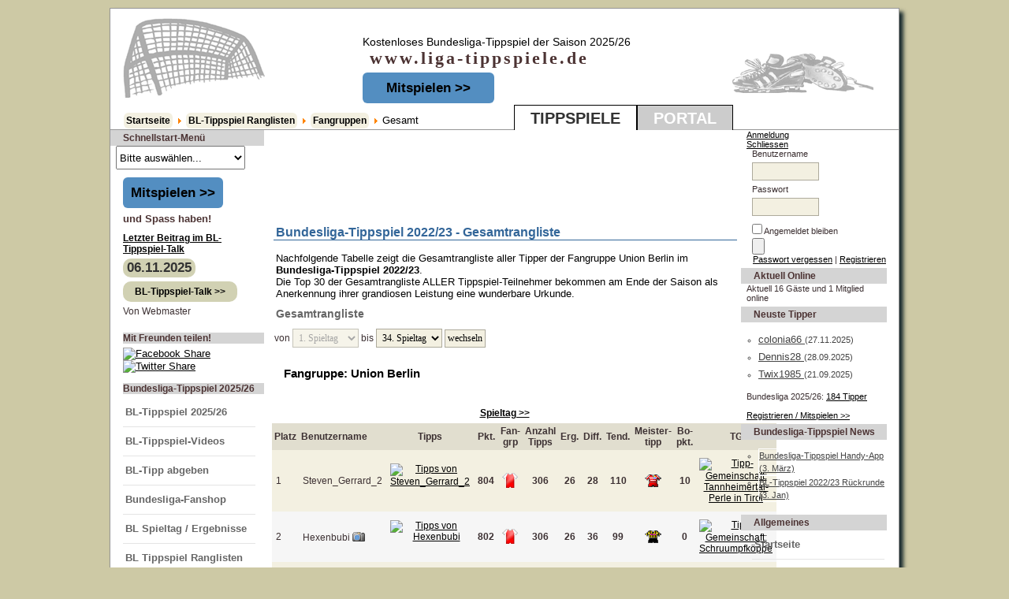

--- FILE ---
content_type: text/html; charset=UTF-8
request_url: https://www.liga-tippspiele.de/component/option,com_joomleague/func,showTipRanking/p,23/mode,all/titid,855/Itemid,89/
body_size: 8719
content:
<?xml version="1.0" encoding="utf-8"?><!DOCTYPE html PUBLIC "-//W3C//DTD XHTML 1.0 Transitional//EN" "http://www.w3.org/TR/xhtml1/DTD/xhtml1-transitional.dtd">
<html xmlns="http://www.w3.org/1999/xhtml" lang="de">
   <head>
      <title>Bundesliga Tippspiel  - Gesamtrangliste</title>
<meta name="description" content="Gesamtrangliste aller Tipper der Fangruppe Union Berlin im Bundesliga-Tippspiel 2022/23." />
<meta name="keywords" content="Bundesliga-Tippspiel 2022/23,Gesamtrangliste,Fangruppe Union Berlin" />
<meta name="robots" content="index, follow" />
<script type="text/javascript" src="https://www.liga-tippspiele.de/mambots/system/cd_scriptegrator/utils/js/highslide.packed.js"></script>
<style type="text/css">@import "https://www.liga-tippspiele.de/mambots/system/cd_scriptegrator/css/cd_scriptegrator.css";</style>
<script type="text/javascript">    
    hs.graphicsDir = 'https://www.liga-tippspiele.de/mambots/system/cd_scriptegrator/graphics/';
    hs.outlineType = 'rounded-white';
    hs.outlineWhileAnimating = true;
    hs.showCredits = true;
    hs.expandDuration = 250;
    hs.loadingText = 'Loading...';
	hs.loadingTitle = 'Click to cancel';
	hs.anchor = 'auto';
	hs.align = 'auto';
	hs.transitions = ["expand"];
	hs.dimmingOpacity = 0;
	</script>
<style type="text/css">@import "https://www.liga-tippspiele.de/modules/mod_cd_login/css/mod_cd_login.css";</style>
<script src="https://www.liga-tippspiele.de/components/com_joomleague/js/joomleague.js" type="text/javascript"></script>
<base href="https://www.liga-tippspiele.de/" />
	<link rel="shortcut icon" href="https://www.liga-tippspiele.de/images/favicon.ico" />
	       <meta http-equiv="Content-Type" content="text/html; charset=utf-8" />
            <link rel="stylesheet" href="https://www.liga-tippspiele.de/templates/tippspiele2tabs/css/template_css.css" type="text/css"/>      <link rel="stylesheet" href="https://www.liga-tippspiele.de/templates/tippspiele2tabs/css/general.css" type="text/css"/>      


   </head>
   <body  class="overall">
      
      <div id="stdToolTip" style="z-index:1000;"></div>
     
      <!-- Main Page Container -->
      <div class="page-container">
        

         <!-- A. HEADER -->
         <div class="header">


            <!-- Beschriftung der Reiter -->
            <div class="nav4">
               <ul  id="tab">
                  <li class="reiter-fix">Tippspiele</li>
                  <li><a href="https://www.liga-tippspiele.de/portal" title="Portal">Portal</a></li>
                  

               </ul>
               
            </div>


            <!-- A.2 HEADER MIDDLE -->
            <div class="header-middle">
                <div style="width:200px;height:120px;float: left;"> 
                  <a href="https://www.liga-tippspiele.de"> <img src="https://www.liga-tippspiele.de/images/blank.png" height="119" width="199" border="0"/></a>
                  <div style="float:left;width:450px;hight:25px"><br/>&nbsp;&nbsp;&nbsp;<span class="pathway"><a href="https://www.liga-tippspiele.de/" class="pathway">Startseite</a> <img src="https://www.liga-tippspiele.de/images/M_images/arrow.png" alt="arrow" /> <a href="https://www.liga-tippspiele.de/content/view/62/82/" class="pathway">BL-Tippspiel Ranglisten</a> <img src="https://www.liga-tippspiele.de/images/M_images/arrow.png" alt="arrow" /> <a href="https://www.liga-tippspiele.de/content/view/64/84/" class="pathway">Fangruppen</a> <img src="https://www.liga-tippspiele.de/images/M_images/arrow.png" alt="arrow" />   Gesamt </span></div>
                  </div>
                 
                 <div style="width:190px;height:120px;float:right;"> 
                   <a href="https://www.liga-tippspiele.de"> <img src="https://www.liga-tippspiele.de/images/blank.png" height="119" width="199" border="0"/></a>
                  </div>
               <!-- Site message -->
               <div style="float: left;"  class="sitemessage">

                  <span style="padding-left:45px;font-size: 14px;">Kostenloses Bundesliga-Tippspiel der Saison 2025/26</span>
                  <span id="sitename" style="font-size: 22px;">&nbsp;&nbsp;&nbsp;&nbsp;&nbsp;&nbsp;www.liga-tippspiele.de</span>
 <div style="padding-left:45px;padding-top:15px;">
             <a style="text-decoration:none;background: #538ec1; border-radius: 6px; color: #000000; margin-left: 0px; padding: 10px 30px;font-size:17px; font-weight: bold; text-align: center; width: 100%;" href="content/view/388/206/">Mitspielen &gt;&gt;</a>
  </div>
               </div>
               
            </div>
            
            
            <!-- A.3 HEADER BOTTOM -->




            <!-- For alternative headers END PASTE here -->

            <!-- B. MAIN -->
            <div class="main">

               <!-- B.1 MAIN NAVIGATION -->
               <div  class="main-navigation">

                  <div>
                  </div>
                
                  <table cellspacing="0" cellpadding="0" class="moduletable">
                     <tbody>
                        <tr>
                           <th valign="top">

                              Schnellstart-Men&uuml;
                           </th>
                        </tr>
                        <tr>
                           <td>

                              <select style="height: 30px;" name="schnellstart"  size="1" onchange="document.location.replace(this.value);">
                                 <option value="#" >Bitte ausw&auml;hlen...</option>
                                 <option value="#" >- - - - - - - - - - - - - -</option>
                                                                     <option style="zoom: 1.5;font-size:14px;font-weight:bold;" value="index.php?option=com_login&amp;Itemid=23" >Anmelden / Einloggen</option>
                                    <option style="zoom: 1.5;font-size:14px;font-weight:bold;" value="component/option,com_registration/task,register/Itemid,5/" >Registrieren/Mitspielen</option>
                                                                                                    <option style="zoom: 1.2;font-size:14px;" value="index.php?option=com_content&amp;task=view&amp;id=175&amp;Itemid=166" >Aktuelle Tippspiele</option>
                                  <option style="zoom: 1.2;font-size:14px;" value="content/view/1/4/" >Impressum</option>
                                   <option value="portal/index.php" >- - - - - - Portal - - - - - -</option>
                                  <option style="zoom: 1.2;font-size:14px;" value="portal/index.php?option=com_content&amp;task=blogcategory&amp;id=9&amp;Itemid=33" >-> Portal-Nachrichten</option>
                                   <option style="zoom: 1.2;font-size:14px;" value="portal/index.php?option=com_content&amp;task=view&amp;id=110&amp;Itemid=113" >-> Portal-Quiz</option>
                                 <option style="zoom: 1.2;font-size:14px;" value="portal/index.php?option=com_recommendfriends&amp;Itemid=6" >-> Weiterempfehlen</option>
                                 <option style="zoom: 1.2;font-size:14px;" value="portal/index.php?option=com_contact&amp;Itemid=3" >-> Kontakt / Support</option>
                                 <option style="zoom: 1.2;font-size:14px;" value="portal/index.php?option=com_simplefaq&amp;Itemid=24" >-> FAQ (Häufige Fragen)</option>
                              </select>
                           </td></tr></tbody>	</table>
                           		<div class="moduletable">
			<!-- Pure HTML Module [start] -->
<br/><a style="text-decoration:none;background: #538ec1; border-radius: 6px; color: #000000; margin-left: 0px; padding: 10px 10px;font-size:17px; font-weight: bold; text-align: center; width: 100%;" href="content/view/388/206/">Mitspielen &gt;&gt;</a><br/><br/><strong>und Spass haben!</strong><br/>
<!-- Pure HTML Module [end] -->
		</div>
				<div class="moduletable">
			            <table width="100%"  border="0" cellspacing="0" cellpadding="0">
			              <tr>
                <td style="padding-top:10px">
								<a style="color:black;font-weight:bold" href="https://www.liga-tippspiele.de/content/view/458/211/#maxcomment106">
								Letzter Beitrag im BL-Tippspiel-Talk									</a>
								</td>
              </tr>
			                <tr>
                <td>				
								 
				</td>
              </tr>
			 
            <tr>
                <td>	
								
					
									<a style="text-decoration:none;background-color: #d1d1b3;color: #333;display: inline-block;font-weight: bold;font-size: 140%;margin-top: 5px; padding: 2px 5px;text-align: center;border-radius: 10px;max-width: 80%" href="https://www.liga-tippspiele.de/content/view/458/211/#maxcomment106">
					 06.11.2025				 </a>
				 <br/>				<a style="text-decoration:none;border-radius: 10px;padding: 6px 15px;background-color: #d1d1b3;display:inline-block;margin:5px 0px;color:black;font-weight:bold" href="https://www.liga-tippspiele.de/content/view/458/211/#maxcomment106">
				BL-Tippspiel-Talk >></a>
				 				</td>
              </tr>
			  				  <tr>
					<td class="small">
					Von Webmaster					</td>
				  </tr>
			              </table>
            <br />
				</div>
				<div class="moduletable">
							<h3>
					Mit Freunden teilen!				</h3>
				<div style="min-height:40px"> <a rel="nofollow" title="Facebook Share!" target="_blank" href="http://www.facebook.com/sharer.php?u=https%3A%2F%2Fwww.liga-tippspiele.de%3A443%2Findex.php%3Foption%3Dcom_joomleague%26func%3DshowTipRanking%26p%3D23%26mode%3Dall%26titid%3D855%26Itemid%3D89"><img border="0" alt="Facebook Share" src="modules/mod_jshareeasy/facebook-logo33x32.png" /></a> <a rel="nofollow" href="http://twitter.com/home?status=Currently reading https%3A%2F%2Fwww.liga-tippspiele.de%3A443%2Findex.php%3Foption%3Dcom_joomleague%26func%3DshowTipRanking%26p%3D23%26mode%3Dall%26titid%3D855%26Itemid%3D89" title="Click to send this page to Twitter!" target="_blank"><img border="0" alt="Twitter Share" src="modules/mod_jshareeasy/twitter-logo33x33.png"/></a></div>		</div>
				<div class="moduletable">
							<h3>
					Bundesliga-Tippspiel 2025/26 				</h3>
				
<table width="100%" border="0" cellpadding="0" cellspacing="0">
<tr align="left"><td><a href="https://www.liga-tippspiele.de/content/view/40/37/" class="mainlevel" >BL-Tippspiel 2025/26 </a></td></tr>
<tr align="left"><td><a href="https://www.liga-tippspiele.de/content/blogcategory/57/216/" class="mainlevel" >BL-Tippspiel-Videos<img src="https://www.liga-tippspiele.de/images/stories/tab_new_icon_blink_halbesec.gif" border="0" alt="BL-Tippspiel-Videos"/></a></td></tr>
<tr align="left"><td><a href="https://www.liga-tippspiele.de/component/option,com_joomleague/func,doTips/p,26/Itemid,104/" class="mainlevel" >BL-Tipp abgeben</a></td></tr>
<tr align="left"><td><a href="https://www.liga-tippspiele.de/index2.php?option=com_content&amp;task=view&amp;id=366&amp;Itemid=180" target="_blank" class="mainlevel" >Bundesliga-Fanshop</a></td></tr>
<tr align="left"><td><a href="https://www.liga-tippspiele.de/component/option,com_joomleague/func,showResultsRank/p,26/Itemid,110/" class="mainlevel" >BL Spieltag / Ergebnisse</a></td></tr>
<tr align="left"><td><a href="https://www.liga-tippspiele.de/content/view/84/127/" class="mainlevel" >BL Tippspiel Ranglisten</a>

<div style="padding-left: 4px"><a href="https://www.liga-tippspiele.de/content/view/81/120/" class="sublevel" >Tipper</a>

<div style="padding-left: 8px"><a href="https://www.liga-tippspiele.de/component/option,com_joomleague/func,showTipRanking/mode,1/p,26/Itemid,118/" class="sublevel" >Spieltag</a></div>
<div style="padding-left: 8px"><a href="https://www.liga-tippspiele.de/component/option,com_joomleague/func,showTipRanking/mode,all/p,26/Itemid,119/" class="sublevel" >Gesamt</a></div>
</div>
<div style="padding-left: 4px"><a href="https://www.liga-tippspiele.de/content/view/82/123/" class="sublevel" >Fangruppen</a>

<div style="padding-left: 8px"><a href="https://www.liga-tippspiele.de/component/option,com_joomleague/func,showTeamTipRanking/mode,1/p,26/Itemid,121/" class="sublevel" >Spieltag</a></div>
<div style="padding-left: 8px"><a href="https://www.liga-tippspiele.de/component/option,com_joomleague/func,showTeamTipRanking/mode,all/p,26/Itemid,122/" class="sublevel" >Gesamt</a></div>
</div>
<div style="padding-left: 4px"><a href="https://www.liga-tippspiele.de/content/view/83/126/" class="sublevel" >Tipp-Gemeinschaften</a>

<div style="padding-left: 8px"><a href="https://www.liga-tippspiele.de/component/option,com_joomleague/func,showCommunityTipRanking/mode,1/p,26/Itemid,124/" class="sublevel" >Spieltag</a></div>
<div style="padding-left: 8px"><a href="https://www.liga-tippspiele.de/component/option,com_joomleague/func,showCommunityTipRanking/mode,all/p,26/Itemid,125/" class="sublevel" >Gesamt</a></div>
</div>
</td></tr>
<tr align="left"><td><a href="https://www.liga-tippspiele.de/content/view/70/99/" class="mainlevel" >Preise / Urkunde</a></td></tr>
</table>		</div>
				<div class="moduletable">
							<h3>
					Anmelden				</h3>
					<form action="https://www.liga-tippspiele.de/" method="post" name="login" >
	
	<table width="100%" border="0" cellspacing="0" cellpadding="0" align="center">
	<tr>
		<td>
			<label for="mod_login_username">
				Benutzername			</label>
			<br />
			<input value = "" name="username" id="mod_login_username" type="text" class="inputbox" alt="username" size="10" />
			<br />
			<label for="mod_login_password">
				Passwort			</label>
			<br />
			<input type="password" id="mod_login_password" name="passwd" class="inputbox" size="10" alt="password" />
			<br />
			<input type="checkbox" name="remember" id="mod_login_remember" class="inputbox" value="yes" alt="Remember Me" />
			<label for="mod_login_remember">
				Angemeldet bleiben			</label>
			<br />
			<input type="submit" name="Submit" class="button" value="Anmelden" />
		</td>
	</tr>
	<tr>
		<td>
			<a href="https://www.liga-tippspiele.de/component/option,com_registration/task,lostPassword/">
				Passwort vergessen?</a>
		</td>
	</tr>
			<tr>
			<td>
				Noch kein Benutzerkonto? <br />				<a href="https://www.liga-tippspiele.de/component/option,com_registration/task,register/">
					Registrieren</a>
			</td>
		</tr>
			</table>
	
	<input type="hidden" name="option" value="login" />
	<input type="hidden" name="op2" value="login" />
	<input type="hidden" name="lang" value="germani" />
	<input type="hidden" name="return" value="https://www.liga-tippspiele.de/content/view/48/56/" />
	<input type="hidden" name="login_url" value="https://www.liga-tippspiele.de/component/option,com_joomleague/func,showTipRanking/p,23/mode,all/titid,855/Itemid,89/" />
	<input type="hidden" name="message" value="0" />
	<input type="hidden" name="force_session" value="1" />
	<input type="hidden" name="jf7fd82fc94d732f4d90a5f48de747dd1" value="1" />
	</form>
			</div>
		
                        </div>

                        <div class="main-content" style="width: 590px;">
                            <br/>
                           		<table cellpadding="0" cellspacing="0" class="moduletable_appads">
				<tr>
			<td>
					
		<table class="contentpaneopen">
				<tr>
			<td valign="top" colspan="2">
				<script async src="https://pagead2.googlesyndication.com/pagead/js/adsbygoogle.js?client=ca-pub-5001328972151384"
     crossorigin="anonymous"></script>
<!-- horizontal 468x60 -->
<ins class="adsbygoogle"
     style="display:inline-block;width:468px;height:60px"
     data-ad-client="ca-pub-5001328972151384"
     data-ad-slot="5909166440"></ins>
<script>
     (adsbygoogle = window.adsbygoogle || []).push({});
</script>			</td>
		</tr>
				</table>

		<span class="article_seperator">&nbsp;</span>

					</td>
		</tr>
		</table>
		


<!-- Header with Project Name-->
<h1 class="componentheading">Bundesliga-Tippspiel 2022/23 - Gesamtrangliste</h1>
<!-- Druckfunktion -->
<!-- Druckfunktion Ende -->

<div style="padding:5px;clear:both;">Nachfolgende Tabelle zeigt die Gesamtrangliste aller Tipper der Fangruppe Union Berlin im <strong>Bundesliga-Tippspiel 2022/23</strong>.<br/>Die Top 30 der Gesamtrangliste ALLER Tippspiel-Teilnehmer bekommen am Ende der Saison als Anerkennung ihrer grandiosen Leistung eine wunderbare Urkunde. </div>
<!-- Header END -->

 

<!-- Bereichs�berschrift z.B Tabelle, Tippabgabe usw. -->
<table width="100%" border="0" class="contentpaneopen">
	 	<tr>
		<td class="contentheading">
		 Gesamtrangliste</td>
        </tr>
    <tr>
      <td align="left">
        <form action="https://www.liga-tippspiele.de/component/option,com_joomleague/func,showTipRanking/mode,all/p,23/Itemid,89/" method="post" style="display:inline"><input type="hidden" id="part" name="part" value="0" />von
<select name="from" id="from" class="inputbox" size="1" disabled="disabled">
	<option value="1" selected="selected">1. Spieltag</option>
	<option value="2">2. Spieltag</option>
	<option value="3">3. Spieltag</option>
	<option value="4">4. Spieltag</option>
	<option value="5">5. Spieltag</option>
	<option value="6">6. Spieltag</option>
	<option value="7">7. Spieltag</option>
	<option value="8">8. Spieltag</option>
	<option value="9">9. Spieltag</option>
	<option value="10">10. Spieltag</option>
	<option value="11">11. Spieltag</option>
	<option value="12">12. Spieltag</option>
	<option value="13">13. Spieltag</option>
	<option value="14">14. Spieltag</option>
	<option value="15">15. Spieltag</option>
	<option value="16">16. Spieltag</option>
	<option value="17">17. Spieltag</option>
	<option value="18">18. Spieltag</option>
	<option value="19">19. Spieltag</option>
	<option value="20">20. Spieltag</option>
	<option value="21">21. Spieltag</option>
	<option value="22">22. Spieltag</option>
	<option value="23">23. Spieltag</option>
	<option value="24">24. Spieltag</option>
	<option value="25">25. Spieltag</option>
	<option value="26">26. Spieltag</option>
	<option value="27">27. Spieltag</option>
	<option value="28">28. Spieltag</option>
	<option value="29">29. Spieltag</option>
	<option value="30">30. Spieltag</option>
	<option value="31">31. Spieltag</option>
	<option value="32">32. Spieltag</option>
	<option value="33">33. Spieltag</option>
	<option value="34">34. Spieltag</option>
</select>
bis
<select name="to" id="to" class="inputbox" size="1">
	<option value="1">1. Spieltag</option>
	<option value="2">2. Spieltag</option>
	<option value="3">3. Spieltag</option>
	<option value="4">4. Spieltag</option>
	<option value="5">5. Spieltag</option>
	<option value="6">6. Spieltag</option>
	<option value="7">7. Spieltag</option>
	<option value="8">8. Spieltag</option>
	<option value="9">9. Spieltag</option>
	<option value="10">10. Spieltag</option>
	<option value="11">11. Spieltag</option>
	<option value="12">12. Spieltag</option>
	<option value="13">13. Spieltag</option>
	<option value="14">14. Spieltag</option>
	<option value="15">15. Spieltag</option>
	<option value="16">16. Spieltag</option>
	<option value="17">17. Spieltag</option>
	<option value="18">18. Spieltag</option>
	<option value="19">19. Spieltag</option>
	<option value="20">20. Spieltag</option>
	<option value="21">21. Spieltag</option>
	<option value="22">22. Spieltag</option>
	<option value="23">23. Spieltag</option>
	<option value="24">24. Spieltag</option>
	<option value="25">25. Spieltag</option>
	<option value="26">26. Spieltag</option>
	<option value="27">27. Spieltag</option>
	<option value="28">28. Spieltag</option>
	<option value="29">29. Spieltag</option>
	<option value="30">30. Spieltag</option>
	<option value="31">31. Spieltag</option>
	<option value="32">32. Spieltag</option>
	<option value="33">33. Spieltag</option>
	<option value="34" selected="selected">34. Spieltag</option>
</select>
<input type="button" value="wechseln" class="inputbox" onclick="this.form.action=this.form.submit()" />
			   <input type="hidden" name="sef" value="1" /><input type="hidden" name="titid" value="855" /><input type="hidden" name="tcid" value="0" /></form>      </td>
	</tr>
</table>

<!-- Bereichs�berschrift Ende -->

<!-- Meine Platzierung -->
<!-- Meine Platzierung Ende -->

<!-- fangruppe -->
<div style='padding-left:15px;text-align: left;'><h3>Fangruppe: Union Berlin</h3></div><!-- fangruppe ende -->

<table width="100%" cellspacing="5px"  align="center">
<tr>  
  <td align="center">
   <br /><a href="https://www.liga-tippspiele.de/component/option,com_joomleague/func,showTipRanking/mode,1/p,23/titid,855/Itemid,89/"><strong>Spieltag &gt;&gt;</strong></a>  </td>
</tr>
</table>


<!-- Inhalt -->

<table width="96%" align="center" border="0" cellpadding="3" cellspacing="0">
  <tr class="sectiontableheader">
    <td align="left" class="sectiontableheader">Platz</td>
    
    <td align="left" class="sectiontableheader">Benutzername</td>
<td align="center" class="sectiontableheader">Tipps<br/></td><td align="center" class="sectiontableheader">Pkt.</td><td align="center" class="sectiontableheader">Fan-<br/>grp</td><td align="center" class="sectiontableheader">Anzahl<br/> Tipps</td><td align="center" class="sectiontableheader">Erg.</td><td align="center" class="sectiontableheader">Diff.</td><td align="center" class="sectiontableheader">Tend.</td><td align="center" class="sectiontableheader">Meister-<br/>tipp</td><td align="center" class="sectiontableheader">Bo-<br/>pkt.</td><td align="center" class="sectiontableheader">TG</td>  </tr>
 


  <tr class="sectiontableentry1">
        <td class="" align="left">1</td>

    <td align="left" style="" >
    Steven_Gerrard_2</td>    <td align="center"><a href="https://www.liga-tippspiele.de/index2.php?option=com_joomleague&amp;func=showTipResults&amp;p=23&amp;r=34&amp;pop=1&amp;uid=3475&amp;Itemid=89" onclick="TUEFensterOeffnen(this.href); return false">
    <img src="https://www.liga-tippspiele.de/components/com_joomleague/frontend/default/images/details_lupe.png" border="none" alt="Tipps von Steven_Gerrard_2" title="Tipps von Steven_Gerrard_2"/></a>&nbsp;</td>    
    <td align="center"><b>804</b></td>
   	      <td align="center"><img src="https://www.liga-tippspiele.de/images/joomleague/vereinswappen/bl1/klein/union_berlin.png" border="none" alt="Fangruppe: Union Berlin" title="Fangruppe: Union Berlin"/></td><td align="center"><b>306</b></td>        <td align="center"><b>26</b></td>              
    <td align="center"><b>28</b></td>   
    <td align="center"><b>110</b></td><td align="center"><img src="https://www.liga-tippspiele.de/images/joomleague/vereinswappen/bl1/klein/bayern.gif" border="none" alt="Bayern München" title="Bayern München"/></td><td align="center"><b>10</b></td><td align="center"> <a href='https://www.liga-tippspiele.de/component/option,com_joomleague/func,showtipCommunity/p,23/mode,all/tcid,877/Itemid,89/'><img src='components/com_joomleague/images/joomleague/cpg_group.png' border='0' title='Tipp-Gemeinschaft: Tannheimertal-Perle in Tirol' alt='Tipp-Gemeinschaft: Tannheimertal-Perle in Tirol'></a></td>         
  
  
  </tr>


  <tr class="sectiontableentry2">
        <td class="" align="left">2</td>

    <td align="left" style="" >
    Hexenbubi       <img src="images/joomleague/camera.png" class="vatb" alt="Benutzerfoto" onmouseover="stdMOver(event, '', 'https://www.liga-tippspiele.de/images/joomleague/users/5173_20230809211140.jpg', 'Hexenbubi')" onmouseout="stdMOut()"/>
    
    </td>    <td align="center"><a href="https://www.liga-tippspiele.de/index2.php?option=com_joomleague&amp;func=showTipResults&amp;p=23&amp;r=34&amp;pop=1&amp;uid=5173&amp;Itemid=89" onclick="TUEFensterOeffnen(this.href); return false">
    <img src="https://www.liga-tippspiele.de/components/com_joomleague/frontend/default/images/details_lupe.png" border="none" alt="Tipps von Hexenbubi" title="Tipps von Hexenbubi"/></a>&nbsp;</td>    
    <td align="center"><b>802</b></td>
   	      <td align="center"><img src="https://www.liga-tippspiele.de/images/joomleague/vereinswappen/bl1/klein/union_berlin.png" border="none" alt="Fangruppe: Union Berlin" title="Fangruppe: Union Berlin"/></td><td align="center"><b>306</b></td>        <td align="center"><b>26</b></td>              
    <td align="center"><b>36</b></td>   
    <td align="center"><b>99</b></td><td align="center"><img src="https://www.liga-tippspiele.de/images/joomleague/vereinswappen/bl1/klein/dortmund.gif" border="none" alt="Borussia Dortmund" title="Borussia Dortmund"/></td><td align="center"><b>0</b></td><td align="center"> <a href='https://www.liga-tippspiele.de/component/option,com_joomleague/func,showtipCommunity/p,23/mode,all/tcid,879/Itemid,89/'><img src='components/com_joomleague/images/joomleague/cpg_group.png' border='0' title='Tipp-Gemeinschaft: Schruumpfköppe' alt='Tipp-Gemeinschaft: Schruumpfköppe'></a></td>         
  
  
  </tr>


  <tr class="sectiontableentry1">
        <td class="" align="left">3</td>

    <td align="left" style="" >
    Sirius       <img src="images/joomleague/camera.png" class="vatb" alt="Benutzerfoto" onmouseover="stdMOver(event, '', 'https://www.liga-tippspiele.de/images/joomleague/users/5613_20250812083518.jpg', 'Sirius')" onmouseout="stdMOut()"/>
    
    </td>    <td align="center"><a href="https://www.liga-tippspiele.de/index2.php?option=com_joomleague&amp;func=showTipResults&amp;p=23&amp;r=34&amp;pop=1&amp;uid=5613&amp;Itemid=89" onclick="TUEFensterOeffnen(this.href); return false">
    <img src="https://www.liga-tippspiele.de/components/com_joomleague/frontend/default/images/details_lupe.png" border="none" alt="Tipps von Sirius" title="Tipps von Sirius"/></a>&nbsp;</td>    
    <td align="center"><b>787</b></td>
   	      <td align="center"><img src="https://www.liga-tippspiele.de/images/joomleague/vereinswappen/bl1/klein/union_berlin.png" border="none" alt="Fangruppe: Union Berlin" title="Fangruppe: Union Berlin"/></td><td align="center"><b>306</b></td>        <td align="center"><b>20</b></td>              
    <td align="center"><b>36</b></td>   
    <td align="center"><b>104</b></td><td align="center"><img src="https://www.liga-tippspiele.de/images/joomleague/vereinswappen/bl1/klein/bayern.gif" border="none" alt="Bayern München" title="Bayern München"/></td><td align="center"><b>10</b></td><td align="center"> <a href='https://www.liga-tippspiele.de/component/option,com_joomleague/func,showtipCommunity/p,23/mode,all/tcid,886/Itemid,89/'><img src='components/com_joomleague/images/joomleague/cpg_group.png' border='0' title='Tipp-Gemeinschaft: Mofa-Klup Abbedhal' alt='Tipp-Gemeinschaft: Mofa-Klup Abbedhal'></a></td>         
  
  
  </tr>


  <tr class="sectiontableentry2">
        <td class="" align="left">4</td>

    <td align="left" style="" >
    Henning1</td>    <td align="center"><a href="https://www.liga-tippspiele.de/index2.php?option=com_joomleague&amp;func=showTipResults&amp;p=23&amp;r=34&amp;pop=1&amp;uid=5779&amp;Itemid=89" onclick="TUEFensterOeffnen(this.href); return false">
    <img src="https://www.liga-tippspiele.de/components/com_joomleague/frontend/default/images/details_lupe.png" border="none" alt="Tipps von Henning1" title="Tipps von Henning1"/></a>&nbsp;</td>    
    <td align="center"><b>769</b></td>
   	      <td align="center"><img src="https://www.liga-tippspiele.de/images/joomleague/vereinswappen/bl1/klein/union_berlin.png" border="none" alt="Fangruppe: Union Berlin" title="Fangruppe: Union Berlin"/></td><td align="center"><b>306</b></td>        <td align="center"><b>18</b></td>              
    <td align="center"><b>50</b></td>   
    <td align="center"><b>84</b></td><td align="center">&nbsp;</td><td align="center"><b>0</b></td><td align="center">&nbsp;</td>         
  
  
  </tr>


  <tr class="sectiontableentry1">
        <td class="" align="left">5</td>

    <td align="left" style="" >
    Bonovox</td>    <td align="center"><a href="https://www.liga-tippspiele.de/index2.php?option=com_joomleague&amp;func=showTipResults&amp;p=23&amp;r=34&amp;pop=1&amp;uid=2406&amp;Itemid=89" onclick="TUEFensterOeffnen(this.href); return false">
    <img src="https://www.liga-tippspiele.de/components/com_joomleague/frontend/default/images/details_lupe.png" border="none" alt="Tipps von Bonovox" title="Tipps von Bonovox"/></a>&nbsp;</td>    
    <td align="center"><b>768</b></td>
   	      <td align="center"><img src="https://www.liga-tippspiele.de/images/joomleague/vereinswappen/bl1/klein/union_berlin.png" border="none" alt="Fangruppe: Union Berlin" title="Fangruppe: Union Berlin"/></td><td align="center"><b>306</b></td>        <td align="center"><b>22</b></td>              
    <td align="center"><b>25</b></td>   
    <td align="center"><b>115</b></td><td align="center">&nbsp;</td><td align="center"><b>0</b></td><td align="center">&nbsp;</td>         
  
  
  </tr>
</table>
<div style="text-align:center">
</div>

<!-- Matchdays Output  -->
<table width="96%" align="center" border="0" cellpadding="3" cellspacing="0">
  <tr>
   <td align="center">
   <br />
   <a href='https://www.liga-tippspiele.de/component/option,com_joomleague/func,showtipranking/p,23/titid,855/mode,all/Itemid,89/r,33/'>&laquo; vorheriger Spieltag</a>&nbsp;&nbsp;<span class="pageNav"> <a href="https://www.liga-tippspiele.de/component/option,com_joomleague/func,showtipranking/p,23/titid,855/mode,all/Itemid,89/r,31/#jl_top">  31</a>  <a href="https://www.liga-tippspiele.de/component/option,com_joomleague/func,showtipranking/p,23/titid,855/mode,all/Itemid,89/r,32/#jl_top">  32</a>  <a href="https://www.liga-tippspiele.de/component/option,com_joomleague/func,showtipranking/p,23/titid,855/mode,all/Itemid,89/r,33/#jl_top">  33</a>  34</span></td>
  </tr>
</table>
<!-- Matchdays Output END -->

<table width="100%" align="center">
<tr>  
  <td align="center">
   <br /><a href="https://www.liga-tippspiele.de/component/option,com_joomleague/func,showTipRanking/mode,1/p,23/titid,855/Itemid,89/"><strong>Spieltag &gt;&gt;</strong></a>  </td>
</tr>
</table>

<br />
<table width="96%" align="center" border="0" cellpadding="3" cellspacing="0">
  <tr>
    <td width="100px" valign="top"><b>Anmerkung :</b></td>
    <td>
    	1. Diese Rangliste zeigt <strong>alle</strong> Tipper die am Tippspiel teilnehmen.<br/>Um die <strong>Rangliste der Tipper deiner Tipp-Gemeinschaft</strong> zu sehen, musst du dich einloggen/anmelden.<br/>Nach dem Einloggen/Anmelden erscheint im Tippspiel-Menü der Link "Meine Tipp-Gemeinschaft"<br/>Unterhalb diesem Link (namens Meine Tipp-Gemeinschaft) findest du unter anderem die <strong>Rangliste der Tipper deiner Tipp-Gemeinschaft</strong>.<br/><br/>2. Damit die Tipper verschiedener Tipp-Gemeinschaften überhaupt vergleichbar sind, wurden die Tipps in dieser Rangliste (siehe oben) mit dem <strong>Standard-Punktemodus</strong> (7,5,4,3,1) bewertet.    	<br /></td>
  </tr>
</table>


<!-- Print Button START -->
<!-- Print Button END -->
		<table cellpadding="0" cellspacing="0" class="moduletable_cd">
				<tr>
			<td>
				
<!-- JoomlaWorks "Ultimate Content Display" Module (v1.1) starts here -->
<style type="text/css" media="screen">
		@import "modules/mod_jw_ucd/jqueryfader/mod_jw_ucd.css";
		ul#ucd-instance.ucd_jqueryfader li {height:75px;background-color:#ffffff;}
</style>
<!--[if lt IE 7]>
<style type="text/css" media="screen">
	* html .ucd_jqueryfader_bottomfade {background:none;filter:progid:DXImageTransform.Microsoft.AlphaImageLoader(src="https://www.liga-tippspiele.de/modules/mod_jw_ucd/jqueryfader/bottomfade.png", sizingMethod="scale");}
</style>
<![endif]-->
<script type="text/javascript" src="https://www.liga-tippspiele.de/modules/mod_jw_ucd/jqueryfader/jquery.js"></script>
<script type="text/javascript" src="https://www.liga-tippspiele.de/modules/mod_jw_ucd/jqueryfader/jquery.innerfade.js"></script>
<script type="text/javascript">
var jqf = jQuery.noConflict();
jqf(document).ready(
	function(){
		jqf('#ucd-instance').innerfade({
			animationtype: 'slide',
			speed: 1250,
			timeout: 25000,
			type: 'sequence',
			containerheight: '75px'
		});
});
</script>
<div class="ucd_cd">
  <ul id="ucd-instance" class="ucd_jqueryfader">
    <!-- UCD item 0 -->
<li class="ucd_item">
<div class="ucd_introtext"><!-- START ADVERTISER: ebook.de from awin.com -->
<p><a href="https://www.awin1.com/cread.php?s=2060543&amp;v=9359&amp;q=324838&amp;r=389611" target="_blank" rel="nofollow"> <img src="https://www.awin1.com/cshow.php?s=2060543&amp;v=9359&amp;q=324838&amp;r=389611" border="0" /> </a></p>
<!-- END ADVERTISER: ebook.de from awin.com --></div>
</li>
<!-- UCD item 1 -->
<li class="ucd_item">
<div class="ucd_introtext"><!-- START ADVERTISER: Eis DE from awin.com -->
<p><a href="https://www.awin1.com/cread.php?s=2412086&amp;v=14702&amp;q=365825&amp;r=389611" target="_blank"> <img src="https://www.awin1.com/cshow.php?s=2412086&amp;v=14702&amp;q=365825&amp;r=389611" border="0" /> </a></p>
<!-- END ADVERTISER: Eis DE from awin.com --></div>
</li>
<!-- UCD item 2 -->
<li class="ucd_item">
<div class="ucd_introtext"><!-- START ADVERTISER: mirapodo DE from awin.com -->
<p><a href="https://www.awin1.com/cread.php?s=2336091&amp;v=14503&amp;q=356827&amp;r=389611" target="_blank" rel="nofollow"> <img src="https://www.awin1.com/cshow.php?s=2336091&amp;v=14503&amp;q=356827&amp;r=389611" border="0" /> </a></p>
<!-- END ADVERTISER: mirapodo DE from awin.com --></div>
</li>
<!-- UCD item 3 -->
<li class="ucd_item">
<div class="ucd_introtext"><!-- START ADVERTISER: mirapodo DE from awin.com -->
<p><a href="https://www.awin1.com/cread.php?s=2336086&amp;v=14503&amp;q=356832&amp;r=389611" target="_blank" rel="nofollow"> <img src="https://www.awin1.com/cshow.php?s=2336086&amp;v=14503&amp;q=356832&amp;r=389611" border="0" /> </a></p>
<!-- END ADVERTISER: mirapodo DE from awin.com --></div>
</li>
  </ul>
</div>
<!-- JoomlaWorks "Ultimate Content Display" Module (v1.1) ends here -->
			</td>
		</tr>
		</table>
		                        </div>
                        <!-- B.3 SUBCONTENT -->
                        <div class="main-subcontent">
                           <!-- rechte spalte -->
                         
                           		<table cellpadding="0" cellspacing="0" class="moduletable">
				<tr>
			<td>
				


<div class="cd_moduletitle_logo">
  <a href="#" onclick="return hs.htmlExpand(this, { contentId: 'highslide-html-loginform', wrapperClassName: 'mod_cd_login', outlineType: 'rounded-white', align: 'auto', anchor: 'auto', dimmingOpacity: '0', slideshowGroup: 'mod_cd_login_loginform' } )" title="Anmeldung">Anmeldung </a>
</div>


<div class="highslide-html-content" id="highslide-html-loginform">
  
  <div class="highslide-html-content-header">
	  <div class="highslide-move" title="Bewegen">
      <a href="#" onclick="return hs.close(this)" class="control" title="Schliessen">Schliessen</a>
    </div>
	</div>
	
  <div class="highslide-body">

    <form action="https://www.liga-tippspiele.de/" method="post" name="loginForm" >
              <table width="100%" border="0" cellspacing="0" cellpadding="0" align="center">
          <tr>
            <td>
              <label for="cd_login_username" class="cd_login-labelusername">Benutzername</label>
              <br />
              <input value = "" name="username" id="cd_login_username" type="text" class="inputbox" alt="username" size="10" />
              <br />
              <label for="cd_login_password" class="cd_login-labelpassword">Passwort</label>
              <br />
              <input type="password" id="cd_login_password" name="passwd" class="inputbox" size="10" alt="password" />
              <br />
              
              <div class="cd_login-form-submit">
                <div class="cd_login-form-input">
                  <input type="checkbox" name="remember" id="cd_login_remember" class="inputbox" value="yes" alt="Angemeldet bleiben" title="Angemeldet bleiben" />
                  <label for="cd_login_remember" class="cd_login-labelremember" title="Angemeldet bleiben">Angemeldet bleiben</label>
                </div>
                <input type="submit" name="Submit" class="cd_login-loginbutton" title="Anmelden" value="" />
              </div>
          </td>
        </tr>
        <tr>
          <td>
              <div style="text-align: center">
                <a href="https://www.liga-tippspiele.de/component/option,com_registration/task,lostPassword/" title="Passwort vergessen" class="cd_login-lostpassword">Passwort vergessen</a> | 
                                  <a href="https://www.liga-tippspiele.de/component/option,com_registration/task,register/" title="Registrieren" class="cd_login-createaccount">Registrieren</a>
                              </div>
          </td>
        </tr>
                <tr>
          <td> </td>
        </tr>
              </table>
      <div class="cd_imglogo"></div>
            <input type="hidden" name="option" value="login" />
      <input type="hidden" name="op2" value="login" />
      <input type="hidden" name="lang" value="germani" />
      <input type="hidden" name="return" value="https://www.liga-tippspiele.de/content/view/48/56/" />
        <input type="hidden" name="login_url" value="https://www.liga-tippspiele.de/component/option,com_joomleague/func,showTipRanking/p,23/mode,all/titid,855/Itemid,89/" />
      <input type="hidden" name="message" value="0" />
      <input type="hidden" name="force_session" value="1" />
      <input type="hidden" name="jf7fd82fc94d732f4d90a5f48de747dd1" value="1" />
    </form>

  </div>
    <div style="display: none">Powered by <a href="http://www.greatjoomla.com" title="http://www.greatjoomla.com" target="_blank">Core Design</a></div>

</div>
				</td>
		</tr>
		</table>
				<table cellpadding="0" cellspacing="0" class="moduletable">
					<tr>
				<th valign="top">
					Aktuell Online				</th>
			</tr>
					<tr>
			<td>
				Aktuell 16 G&auml;ste und 1 Mitglied online			</td>
		</tr>
		</table>
				<table cellpadding="0" cellspacing="0" class="moduletable">
					<tr>
				<th valign="top">
					Neuste Tipper				</th>
			</tr>
					<tr>
			<td>
				<ul class="latesttipper">
	<li class="latesttipper">
				<a href="https://www.liga-tippspiele.de/component/option,com_joomleague/func,showUser/uid,5721/p,26/Itemid,106/" class="latesttipper">
			
			colonia66			
		</a>
		(27.11.2025)	</li>
		<li class="latesttipper">
				<a href="https://www.liga-tippspiele.de/component/option,com_joomleague/func,showUser/uid,6254/p,26/Itemid,106/" class="latesttipper">
			
			Dennis28			
		</a>
		(28.09.2025)	</li>
		<li class="latesttipper">
				<a href="https://www.liga-tippspiele.de/component/option,com_joomleague/func,showUser/uid,6251/p,26/Itemid,106/" class="latesttipper">
			
			Twix1985			
		</a>
		(21.09.2025)	</li>
	</ul>
Bundesliga 2025/26:  <a href='	https://www.liga-tippspiele.de/component/option,com_joomleague/func,showTipRanking/mode,all/p,26/Itemid,119/'>184 Tipper</a><br/><br/><a href='https://www.liga-tippspiele.de/component/option,com_registration/task,register/Itemid,5/'>Registrieren / Mitspielen &gt;&gt;</a>			</td>
		</tr>
		</table>
				<table cellpadding="0" cellspacing="0" class="moduletable">
					<tr>
				<th valign="top">
					Bundesliga-Tippspiel News				</th>
			</tr>
					<tr>
			<td>
				<ul class="latestnews">
	<li class="latestnews">
		<a href="https://www.liga-tippspiele.de/content/view/460/207/" class="latestnews">
			Bundesliga-Tippspiel Handy-App (3. März)</a>
	</li>
		<li class="latestnews">
		<a href="https://www.liga-tippspiele.de/content/view/459/207/" class="latestnews">
			BL-Tippspiel 2022/23 Rückrunde (3. Jan)</a>
	</li>
	</ul>			</td>
		</tr>
		</table>
				<table cellpadding="0" cellspacing="0" class="moduletable">
					<tr>
				<th valign="top">
					Allgemeines				</th>
			</tr>
					<tr>
			<td>
				
<table width="100%" border="0" cellpadding="0" cellspacing="0">
<tr align="left"><td><a href="https://www.liga-tippspiele.de/component/option,com_frontpage/Itemid,1/" class="mainlevel" >Startseite</a></td></tr>
<tr align="left"><td><a href="https://www.liga-tippspiele.de/component/option,com_contact/Itemid,3/" class="mainlevel" >Kontakt / Support</a></td></tr>
<tr align="left"><td><a href="https://www.liga-tippspiele.de/content/view/1/4/" class="mainlevel" >Impressum</a></td></tr>
<tr align="left"><td><a href="https://www.liga-tippspiele.de/content/view/449/204/" class="mainlevel" >Datenschutzerklärung</a></td></tr>
</table>			</td>
		</tr>
		</table>
				<table cellpadding="0" cellspacing="0" class="moduletable">
					<tr>
				<th valign="top">
					Tippspiele				</th>
			</tr>
					<tr>
			<td>
				
<table width="100%" border="0" cellpadding="0" cellspacing="0">
<tr align="left"><td><a href="https://www.liga-tippspiele.de/content/view/175/166/" class="mainlevel" >Aktuelle Tippspiele</a></td></tr>
<tr align="left"><td><a href="https://www.liga-tippspiele.de/content/view/47/55/" class="mainlevel" >Tippspiel Regeln</a></td></tr>
<tr align="left"><td><a href="https://www.liga-tippspiele.de/content/view/79/113/" class="mainlevel" >Champions League</a></td></tr>
<tr align="left"><td><a href="https://www.liga-tippspiele.de/content/blogcategory/54/207/" class="mainlevel" >BL-Tippspiel-Nachrichten </a></td></tr>
<tr align="left"><td><a href="https://www.liga-tippspiele.de/content/blogcategory/23/38/" class="mainlevel" >Ruhmeshalle</a></td></tr>
<tr align="left"><td><a href="https://www.liga-tippspiele.de/content/view/420/185/" class="mainlevel" >Bundesliga-Tippspiel App</a></td></tr>
</table>			</td>
		</tr>
		</table>
				<table cellpadding="0" cellspacing="0" class="moduletable">
					<tr>
				<th valign="top">
					Portal				</th>
			</tr>
					<tr>
			<td>
				
<table width="100%" border="0" cellpadding="0" cellspacing="0">
<tr align="left"><td><a href="https://www.liga-tippspiele.de/portal/index.php?option=com_content&amp;task=view&amp;id=110&amp;Itemid=113" class="mainlevel" >Fußball Quiz<img src="https://www.liga-tippspiele.de/images/stories/menu_new_icon.gif" border="0" alt="Fußball Quiz"/></a></td></tr>
</table>			</td>
		</tr>
		</table>
		

                        </div>

                     </div>

                     <!-- C. FOOTER AREA -->

                     <div class="footer">
                        <p><a href="portal/index.php?option=com_content&amp;task=view&amp;id=1&amp;Itemid=4">Impressum</a>&nbsp;&nbsp;&nbsp;&nbsp;developed by <a href="http://www.diwo-websolution.de" target="_blank">diwo-websolution.de</a></p>
                     </div>
          </div>
      
      </div> 
<script type="text/javascript" id="cookieinfo"
data-message="Um Dir ein angenehmes Online-Erlebnis zu ermöglichen, setzen wir auf unserer Website Cookies ein. Mit der Nutzung unserer Website erklärst Du dich mit der Verwendung von Cookies sowie unserer Datenschutzerklärung einverstanden."
data-linkmsg="Unsere Datenschutzerklärung"
data-moreinfo="content/view/449/204/"
data-bg="#333333"
data-fg="#F0F0F0"
data-link="#618B18"
data-divlinkbg="#7FB720"
data-close-text="Einverstanden"
data-tracking=""
src="includes/js/cookieinfo.min.js">
</script>
    </body>
</html><!-- 1769711708 -->

--- FILE ---
content_type: text/html; charset=utf-8
request_url: https://www.google.com/recaptcha/api2/aframe
body_size: 267
content:
<!DOCTYPE HTML><html><head><meta http-equiv="content-type" content="text/html; charset=UTF-8"></head><body><script nonce="sYJapiZGkVY0bnk_bAhP_g">/** Anti-fraud and anti-abuse applications only. See google.com/recaptcha */ try{var clients={'sodar':'https://pagead2.googlesyndication.com/pagead/sodar?'};window.addEventListener("message",function(a){try{if(a.source===window.parent){var b=JSON.parse(a.data);var c=clients[b['id']];if(c){var d=document.createElement('img');d.src=c+b['params']+'&rc='+(localStorage.getItem("rc::a")?sessionStorage.getItem("rc::b"):"");window.document.body.appendChild(d);sessionStorage.setItem("rc::e",parseInt(sessionStorage.getItem("rc::e")||0)+1);localStorage.setItem("rc::h",'1769711710479');}}}catch(b){}});window.parent.postMessage("_grecaptcha_ready", "*");}catch(b){}</script></body></html>